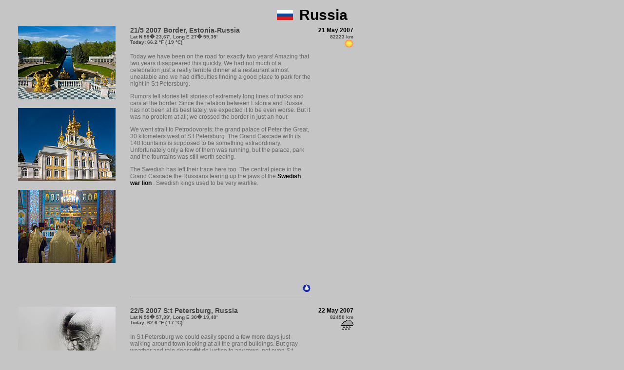

--- FILE ---
content_type: text/html; charset=UTF-8
request_url: https://dreamtrip.se/dreamtrip/r1/r1_index.php
body_size: 3454
content:
<!DOCTYPE HTML PUBLIC "-//W3C//DTD HTML 4.01 Transitional//EN">
﻿<html lang="sv">
  <head>
    <title>Russia</title>
    <meta charset="UTF-8"/>
    <LINK REL=stylesheet HREF="../include/style.css" TYPE="text/css"/>
    <link rel="stylesheet" type="text/css" href="../shadowbox/shadowbox.css"/>
	  <script type="text/javascript" src="../shadowbox/shadowbox.js"></script>
	  <script type="text/javascript">
	     Shadowbox.init();
	  </script>
  </head><body>
<center><a name="top"></a>
<table>
	<tr>
	<td valign="middle">
	<img height="20" src="../images/r1.png">	</td>
	<td valign="middle">
	<div class="country">&nbsp;Russia</div>	</td>
	</tr>
</table>
</center>
<table width="740">
	<tr>
	<td class="default"></td>
	<td class="default"><a name="20070521"></a><TABLE BORDER="0" CELLSPACING="0" CELLPADDING="0" ><TR><TD rowspan=3 width="30"></TD><TD rowspan=3 class="news" VALIGN="TOP" width="200"><a href="pic/20070521_01.jpg" rel="shadowbox"><img src="pic/20070521_01_th.jpg" border="0"/></a><br><br><a href="pic/20070521_02.jpg" rel="shadowbox"><img src="pic/20070521_02_th.jpg" border="0"/></a><br><br><a href="pic/20070521_04.jpg" rel="shadowbox"><img src="pic/20070521_04_th.jpg" border="0"/></a><br><br><br><br><br><br></TD><TD rowspan=3 WIDTH="30"></TD><TD VALIGN="TOP" WIDTH="370" height ="55"><DIV class="locationtext">21/5 2007 Border, Estonia-Russia</DIV><DIV class="longlattext"> 
Lat N 59� 23,67', Long E 27� 59,35' <br />Today: 66.2 &deg;F (
19 &deg;C)</DIV><TD align="right" valign="top" height ="55" width="88"><div align="right" class="newsdate">21 May 2007</div><DIV align="right" class="longlattext">82223 km</DIV><DIV align="right"><IMG SRC="../images/
1_weather.png" BORDER=0></DIV></TD></TR><TR><TD class="default" width="370" valign="top">

<p>
Today we have been on the road for exactly two years! Amazing that two years disappeared this quickly. We had not much of a celebration just a really terrible dinner at a restaurant almost uneatable and we had difficulties finding a good place to park for the night in S:t Petersburg.
</p>
<p>
Rumors tell stories tell stories of extremely long lines of trucks and cars at the border. Since the relation between Estonia and Russia has not been at its best lately, we expected it to be even worse. But it was no problem at all; we crossed the border in just an hour.
</p>
<p>
We went strait to Petrodovorets; the grand palace of Peter the Great, 30 kilometers west of S:t Petersburg. The Grand Cascade with its 140 fountains is supposed to be something extraordinary. Unfortunately only a few of them was running, but the palace, park and the fountains was still worth seeing. 
</p>
<p>
The Swedish has left their trace here too. The central piece in the Grand Cascade the Russians tearing up the jaws of the 



<a class="newslink" href='javascript:spawnWin450x650("../picwin.php?pic=ru/pic/20070521_11.jpg")'>Swedish war lion</a>

. Swedish kings used to be very warlike.
</p></TD><TD></TD></TR><TR><TD><div align="right"><a href="#top"><IMG SRC="../images/pilupp.gif" BORDER=0></a></div><hr></td><TD></TD></tr></TABLE><a name="20070522"></a><TABLE BORDER="0" CELLSPACING="0" CELLPADDING="0" ><TR><TD rowspan=3 width="30"></TD><TD rowspan=3 class="news" VALIGN="TOP" width="200"><a href="pic/20070522_01.jpg" rel="shadowbox"><img src="pic/20070522_01_th.jpg" border="0"/></a><br><br><a href="pic/20070522_02.jpg" rel="shadowbox"><img src="pic/20070522_02_th.jpg" border="0"/></a><br><br><a href="pic/20070522_04.jpg" rel="shadowbox"><img src="pic/20070522_04_th.jpg" border="0"/></a><br><br><br><br><br><br></TD><TD rowspan=3 WIDTH="30"></TD><TD VALIGN="TOP" WIDTH="370" height ="55"><DIV class="locationtext">22/5 2007 S:t Petersburg, Russia</DIV><DIV class="longlattext"> 
Lat N 59� 57,39', Long E 30� 19,40' <br />Today: 62.6 &deg;F (
17 &deg;C)</DIV><TD align="right" valign="top" height ="55" width="88"><div align="right" class="newsdate">22 May 2007</div><DIV align="right" class="longlattext">82450 km</DIV><DIV align="right"><IMG SRC="../images/
2_weather.png" BORDER=0></DIV></TD></TR><TR><TD class="default" width="370" valign="top">

<p>
In S:t Petersburg we could easily spend a few more days just walking around town looking at all the grand buildings. But gray weather and rain doesn�t do justice to any town, not even S:t Petersburg. The thrill of playing tourist quickly disappears when our shoes are wet and we have a hard time keeping our umbrellas from flying away.
</p>
<p>
We made the obligatory tour around town, and then we focused on some of more odd activities. We started out with a visit to the Sigmund Freud Museum of Dreams, a tiny exhibition of only two rooms. Next stop was the Vodka Museum, but when we got there we found out that it had moved to Moscow a year ago.
</p>
<p>
We thought Kresy Prison could be an interesting visit as a tourist, but maybe not as an inmate. But soon we found out that they only had tours on weekends. Well, at least we ought to get tickets to the circus we thought, but no, next show was in four days.
</p>
<p>
Shitty weather, nothing seems to go our way and no good place to park for the night. We decided to move on instead.
</p></TD><TD></TD></TR><TR><TD><div align="right"><a href="#top"><IMG SRC="../images/pilupp.gif" BORDER=0></a></div><hr></td><TD></TD></tr></TABLE><a name="20070525"></a><TABLE BORDER="0" CELLSPACING="0" CELLPADDING="0" ><TR><TD rowspan=3 width="30"></TD><TD rowspan=3 class="news" VALIGN="TOP" width="200"><a href="pic/20070525_01.jpg" rel="shadowbox"><img src="pic/20070525_01_th.jpg" border="0"/></a><br><br><a href="pic/20070525_02.jpg" rel="shadowbox"><img src="pic/20070525_02_th.jpg" border="0"/></a><br><br><a href="pic/20070525_03.jpg" rel="shadowbox"><img src="pic/20070525_03_th.jpg" border="0"/></a><br><br><a href="pic/20070525_04.jpg" rel="shadowbox"><img src="pic/20070525_04_th.jpg" border="0"/></a><br><br><br><br><br><br></TD><TD rowspan=3 WIDTH="30"></TD><TD VALIGN="TOP" WIDTH="370" height ="55"><DIV class="locationtext">25/5 2007 Kola Peninsula, Russia</DIV><DIV class="longlattext"> 
Lat N 66� 51,29', Long E 33� 59,92' <br />Today: 48.2 &deg;F (
9 &deg;C)</DIV><TD align="right" valign="top" height ="55" width="88"><div align="right" class="newsdate">25 May 2007</div><DIV align="right" class="longlattext">83879 km</DIV><DIV align="right"><IMG SRC="../images/
3_weather.png" BORDER=0></DIV></TD></TR><TR><TD class="default" width="370" valign="top">

<p>
There are not many roads at the Kola Peninsula at all. It is a complete wilderness with a lot of swamp land, only accessible with a helicopter or a snow mobile. 
</p>
<p>
From Umba we planed to take one of the small dirt road northwards; one of the few roads that actually exists on the Kola Peninsula. But after just 10 kilometers we came to a complete halt. The delta had overflowed its banks, and the road disappeared in to the water. Even if we think highly of our SAAB, we thought this was a bit too much, and we had to turn back to take the main road up to Murmansk instead. 
</p>
<p>
After just a few kilometers on the main road we where very pleased that we took the Finland route up north, instead of taking the shitty, shaky and pot hole road from S:t Petersburg to Murmansk. It was a very wise decision.
</p></TD><TD></TD></TR><TR><TD><div align="right"><a href="#top"><IMG SRC="../images/pilupp.gif" BORDER=0></a></div><hr></td><TD></TD></tr></TABLE><a name="20070526"></a><TABLE BORDER="0" CELLSPACING="0" CELLPADDING="0" ><TR><TD rowspan=3 width="30"></TD><TD rowspan=3 class="news" VALIGN="TOP" width="200"><a href="pic/20070526_01.jpg" rel="shadowbox"><img src="pic/20070526_01_th.jpg" border="0"/></a><br><br><a href="pic/20070526_02.jpg" rel="shadowbox"><img src="pic/20070526_02_th.jpg" border="0"/></a><br><br><a href="pic/20070526_03.jpg" rel="shadowbox"><img src="pic/20070526_03_th.jpg" border="0"/></a><br><br><br><br><br><br></TD><TD rowspan=3 WIDTH="30"></TD><TD VALIGN="TOP" WIDTH="370" height ="55"><DIV class="locationtext">26/5 2007 Murmansk, Russia</DIV><DIV class="longlattext"> 
Lat N 69� 01,02', Long E 33� 05,79' <br />Today: 41 &deg;F (
5 &deg;C)</DIV><TD align="right" valign="top" height ="55" width="88"><div align="right" class="newsdate">26 May 2007</div><DIV align="right" class="longlattext">84232 km</DIV><DIV align="right"><IMG SRC="../images/
2_weather.png" BORDER=0></DIV></TD></TR><TR><TD class="default" width="370" valign="top">

<p>
Murmansk is one of the ugliest towns we have seen. Russian 

<a class="newslink" href='javascript:spawnWin("../picwin.php?pic=r1/pic/20070526_13.jpg")'>blocks of flats</a>

 are usually gray and dull. But here the houses all look like condemned houses, and there is lots of junk and trash all over town.
</p>
<p>


<a class="newslink" href='javascript:spawnWin450x650("../picwin.php?pic=r1/pic/20070526_11.jpg")'>A gigantic monument</a>

; a soldier are watching the town and the harbour. At the soldiers feet there are yet another of the many eternal flames that honors the WWII heroes.
</p>
<p>
The military cut downs during the nineties was a hard blow for Murmansk. The military town decreased its inhabitants with a fifth. But Murmansk is still a military base and the harbor for Russia�s Northern Fleet, and today we visited the 

<a class="newslink" href='javascript:spawnWin450x650("../picwin.php?pic=r1/pic/20070526_14.jpg")'>Museum of the Northern Fleet</a>

. Severomorsk, a harbor right outside Murmansk also used to be the home port for the Russian pride � the nuclear-powered submarine Kursk, who went down with a crew of 118 in Barents Sea in the year 2000.
</p>
<p>
In the afternoon we headed for Kirkenes in Norway. Close to the border is the Russian 

<a class="newslink" href='javascript:spawnWin("../picwin.php?pic=r1/pic/20070526_12.jpg")'>town Nickel</a>

. The large Nickel plant does not only dominate the town, but also the whole valley. The nature in this area is completely ruined, and dead by outlet from the plant. 
</p>
<p>
At the border between Russia and Norway the customs was very strict. Not once during our two year journey they have searched our car this thoroughly. Usually they don�t care at all about what is in our car. But all of a sudden both sides seemed to be very interested. Maybe they thought we had a little too much vodka. And they where so very right about that.
</p>
<p>
The Norwegian woman at the customs even confiscated our Russian potatoes! And no, this is not another joke about our Norwegian neighbors that we Swedish people like to tell stupid jokes about. This is a completely true story.
</p></TD><TD></TD></TR><TR><TD><div align="right"><a href="#top"><IMG SRC="../images/pilupp.gif" BORDER=0></a></div><hr></td><TD></TD></tr></TABLE>


</td>
	</tr>
</table>
</body>
</html>


--- FILE ---
content_type: text/css
request_url: https://dreamtrip.se/dreamtrip/include/style.css
body_size: 781
content:
body 		{
		background-color: #c5c5c5;
		margin: 0px 0px 0px 0px;
		font-family: Verdana, Arial, Helvetica, sans-serif;
		font-size: 10px;
		}

a:link 		{
		font-family: Verdana, Geneva, Helvetica, Arial, sans-serif; 
		font-size: 12px;
		line-height: 12px;
		color: #666666;
		text-decoration: none;
		}

a:visited 	{
		text-decoration: none;

		}
		
a:active 	{
		
		}

.atext		{
		font-family: Verdana, Geneva, Helvetica, Arial, sans-serif; 
		font-size: 12px;
		font-weight: bolder;
		line-height: 16px;
		color: #ffffff;
		}
		
.btext		{
		font-family: Verdana, Geneva, Helvetica, Arial, sans-serif; 
		font-size: 11px; 
		line-height: 16px;
		color: #ffffff;
		}

.hiddentext		{
		font-family: Verdana, Geneva, Helvetica, Arial, sans-serif; 
		font-size: 10px; 
		color: #c5c5c5;
		}
a.visitedcountry{
	font-family : Verdana, Geneva, Arial, Helvetica, sans-serif;
	font-size : 12px;
	font-weight: bolder;
	color: #555555;
	text-decoration: none;
}
a.unvisitedcountry{
	font-family : Verdana, Geneva, Arial, Helvetica, sans-serif;
	font-size : 12px;
	color: #999999;
	text-decoration: none;
}
		
.newsdate	{
		font-family : Verdana, Geneva, Arial, Helvetica, sans-serif;
		font-size : 12px;
		font-weight : bold;
		line-height : 16px;
		color : #000000;
		}

.linkcat	{
		font-family : Verdana, Geneva, Arial, Helvetica, sans-serif;
		font-size : 17px;
		color : #FFFF33;
		}

.tdscroll{
	font-family : Verdana, Geneva, Arial, Helvetica, sans-serif;
	font-size : 12px;
	color : #666666;
	overflow: auto;
}
TD.default{
	color : #666666;
	font-family : Verdana, Geneva, Arial, Helvetica, sans-serif;
	font-size : 12px;
}
td.LeftTop{
	color : #666666;
	font-family : Verdana, Geneva, Arial, Helvetica, sans-serif;
	font-size : 12px;
	border-bottom: 1px solid Black;
	border-left: 1px solid Black;
	border-top: 1px solid Black;
	background: #D0D0D0;
	}
td.RightTop{
	color : #666666;
	font-family : Verdana, Geneva, Arial, Helvetica, sans-serif;
	font-size : 12px;
	border-bottom: 1px solid Black;
	border-right: 1px solid Black;
	border-top: 1px solid Black;
	background: #D0D0D0;
}
.undertext{
	color : #444444;
	font-family : Verdana, Geneva, Arial, Helvetica, sans-serif;
	font-size : 9px;
}
.locationtext{
	color: #444444;
	font-family: Verdana, Geneva, Arial, Helvetica, sans-serif;
	font-size: 14px;
	font-weight: bold;
}
.longlattext{
	color: #444444;
	font-family: Verdana, Geneva, Arial, Helvetica, sans-serif;
	font-size: 10px;
	font-weight: bold;
}
.country{
	font-family: Verdana, Geneva, Arial, Helvetica, sans-serif;
	font-size: 30px;
	font-weight: bold;
}
a.newslink{
	color : #000000;
	text-decoration: none;
	font-weight: bold;
}
#floating {

	position: absolute;
	left: 0px;
	top: 0px;
	width: 850px;

	z-index: 1;
}
/* MAIN MENU SETTINGS for PHPDDM*/
.MENU {
    font-family : Verdana; 
    font-size : 12px;
	text-decoration: none;
	color: Black;
	}
	
/* VERTICAL WORD*/
.VMENU {
    font-family : Verdana; 
    font-size : 10px;
	text-decoration: none;
	color: Black;
	}

/* SUBMENU SETTINGS */
.SUBMENU {
    font-family : Verdana; 
    font-size : 10px;
    color : Black; 
	text-decoration: none;
	}
	
/* SUBMENU SETTINGS FOR OPERA, IE6 */
A.SUBMENU { 
	font-family : Verdana; 
	font-size : 10px ; 
	text-decoration : none ; 
	width : 100% ; 
	color : black ; }


A.SUBMENU:hover { 
	background-color : Silver; 
	color : Black; 
	}

A.SUBMENU:visited { color : black ; }
	